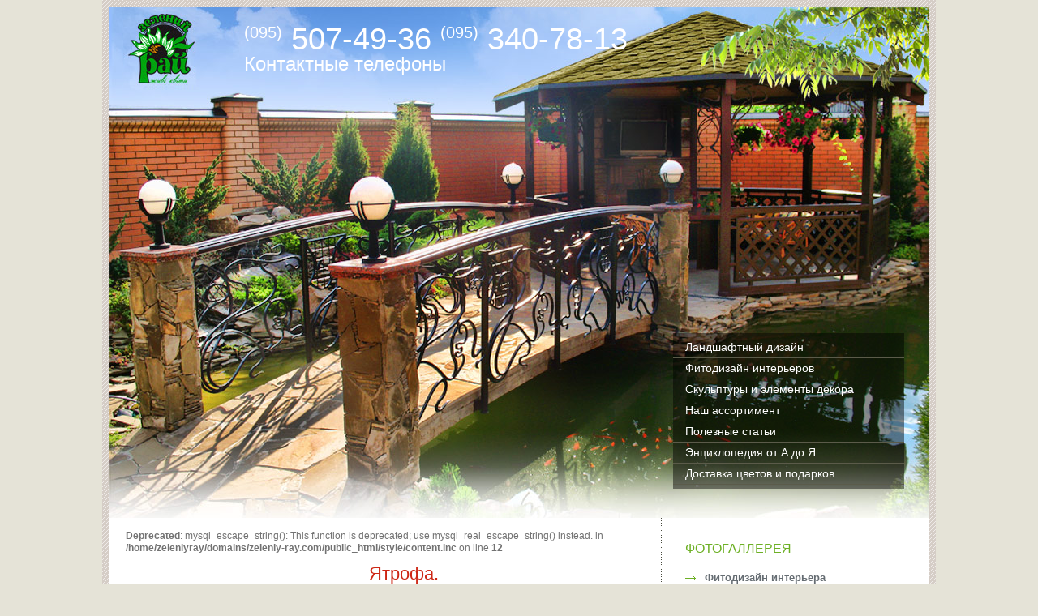

--- FILE ---
content_type: text/html; charset=Windows-1251
request_url: http://zeleniy-ray.com/yatrofa.html
body_size: 3912
content:

<!--СТРУКТУРА СТРАНИЦЫ -->

<!DOCTYPE html PUBLIC "-//W3C//DTD XHTML 1.0 Transitional//EN" "http://www.w3.org/TR/xhtml1/DTD/xhtml1-transitional.dtd">
<html xmlns="http://www.w3.org/1999/xhtml">
<head>
<meta name="verify-v1" content="hs+qvZREubnQ4X6JjPW77pCZdr/H7kOpjaz5x8rev7U=" />
<meta name='yandex-verification' content='589d3a5168aa3360' /> 
<meta http-equiv="Content-Type" content="text/html; charset=windows-1251" />
<title> - Зеленый рай. Фитодизайн и ландшафтный дизайн.</title>

<meta name="keywords" content="Фитодизайн и ландшафтный дизайн," /> 
<meta name="description" content="Зеленый рай. Фитодизайн и ландшафтный дизайн." /> 

<link href="/style/style.css" rel="stylesheet" type="text/css" />
<link href="/style/clear.css" rel="stylesheet" type="text/css" />
<!--[if  IE 6]>
<script src="/tools/pngfix.js" type="text/javascript"></script>
<![endif]-->
<script src="/tools/swapimg.js" type="text/javascript"></script>
<script type="text/javascript" src="/tools/jquery-1.2.6.min.js"></script> 
<script type="text/javascript" src="/tools/animatedcollapse.js"></script>
</head><body onload="MM_preloadImages('/style/img/logo2.jpg')">
<div id="page">
  <div id="inner" >
    <div id="header">
      <div class="logo">
        <div class="img"> <a href="/" onmouseout="MM_swapImgRestore()" onmouseover="MM_swapImage('Logo','','/style/img/logo2.jpg',1)"><img src="/style/img/logo.jpg" alt="Logo" name="Logo" width="94" height="102" border="0" id="Logo" /></a> </div>
        <div class="tel"> <sup>(095)</sup> 507-49-36 <sup>(095)</sup> 340-78-13<br />
          <span>Контактные телефоны</span> </div>
      </div>
      <div class="clear"></div><script type="text/javascript">


animatedcollapse.addDiv('blago', 'fade=0,speed=400,hide=1')
animatedcollapse.addDiv('ozelen', 'fade=0,speed=400,hide=1')


animatedcollapse.init()

</script>

<div id="mainmenu">

<ul>
<li>
                    <a href="../land_diz.html#mainmenu">Ландшафтный дизайн</a>
					
              </li><li>
                    <a href="../fitodiza.html#mainmenu">Фитодизайн интерьеров</a>
					
              </li><li>
                    <a href="../skulpt.html#mainmenu">Скульптуры и элементы декора</a>
					
              </li><li>
                    <a href="../nash_ossortiment.html#mainmenu">Наш ассортимент</a>
					
              </li><li>
                    <a href="../useful_links.html#mainmenu">Полезные статьи</a>
					
              </li><li>
                    <a href="../encyklopedy.html#mainmenu">Энциклопедия от А до Я</a>
					
              </li>
<li><a href="/writeus/">Доставка цветов и подарков</a></li>
</ul>

      </div>
      <div class="clear"></div>
    </div>



  <!-- END HEADER-->
	
   <div id="content">
      <div id="left">
	  
	  
<!--Динамическое содержимое -->
<br />
<b>Deprecated</b>:  mysql_escape_string(): This function is deprecated; use mysql_real_escape_string() instead. in <b>/home/zeleniyray/domains/zeleniy-ray.com/public_html/style/content.inc</b> on line <b>12</b><br />
<h1 style="text-align: center;">Ятрофа.</h1>
<p><img style="margin: 5px; float: left;" src="/img/yat.jpg" alt="Ятрофа" /><img style="margin: 5px; float: right;" src="/img/yat2.jpg" alt="Ятрофа" />Родиной этого экзотического растения является Центральная и Южная Америка. Известно около 160 видов, однако в комнатных условиях выращивают только Ятрофу подагрическую. <br />Ятрофа подагрика, или бутылочное дерево, относится к молочайным. Это суккулент с утолщенным стволом. Растение относится к, так называемым, "бутылочным деревьям", за счет похожего на бутылку стебля. Высота растения варьирует от 50 до 70 см. Глубоко вырезанные листья, довольно крупные, расположены очередно, цветки коралловой окраски, собраны в зонтики. <br />Цветет практически круглый год мелкими цветами кораллового цвета, собранными в зонтичное соцветие, расположенное на длинном цветоносе. Зимой, когда ятрофа теряет листья, эти цветы смотрятся необычно. Требует светлого размещения, не откажется от прямых солнечных лучей, но температура должна быть комнатной круглый год. Поливают очень умеренно, даже в период вегетации. Во время листопада полив сводят к минимуму. Подкармливают раз в месяц, но только в период вегетации. Размножают черенками или семенами, что довольно проблематично. Лучше купить готовое растение. <br /><br />Уход. <br /><br />Растение предпочитает светлые помещения, притенять нужно только летом, в полуденные часы. Зимой ятрофа хорошо переносит повышенную температуру и сухость воздуха. Это очень неприхотливое растение. Летом поливают часто, но небольшими порциями,почвенный ком должен быть всегда слегка влажным, зимой очень редко. Ятрофу можно погубить лишь черезмерным поливом, растение начинает гнить. Если зимой растение начало сбрасывать листья, полив прекращают до ранней весны. Подкармливают растение в весенне-осенний период раз в месяц, жидким удобрением типа " Кактус". Пересаживают раз в 2-3 года в готовый субстрат " Кактус".<br /><br />Вредители. <br />При черезмерной сухости воздуха возможно поражение паутинным клещем или трипсами. Обработка инсектицидными препаратами. <br />Размножение. <br />Молодыми побегами, черонкование лучше проводить весной. черенки подсушиваются в течении 2-3 дней, затем сажаются в слегка увлажненный грунт или песок, желателен нижний подогрев.</p>		
		
		
		</div>
	
  <!-- END CONTENT-->

      <div id="right">

	 <div class="submenu">
<!--        <ul>
	
		
        </ul> -->
         </div>
		 
	 




        
				 
        <h2>Фотогаллерея</h2>
		<ul class="submenu">
		<li><a href="/gallery/">Фитодизайн интерьера</a></li>
		<li><a href="/gallery2/">Ландшафтный дизайн</a></li>		
		
		</ul> 
		
		 <h2>Последние<br /><span>работы</span></h2>
		 
		 <ul class="last_pic">
						
		 <li><a href="/gallery/"><img src="/style/img/last_gal.jpg" alt="Дизайн интерьера" /></a></li>
		<li><a href="/gallery2/"><img src="/gallery/small/s057_2.jpg" alt="Ландшафтный дизайн" /></a></li>
		<li><a href="/gallery3/"><img src="/gallery/small/s3_64.jpg" alt="Наш ассортимент" /></a>
  
		 
		 
		 </ul>
		 
		 <h2>Наши <span>партнеры</span></h2>
		<ul class="submenu">
		
		<li><a href="http://elit-vector.com/">&laquo;Элит-Вектор&raquo; &mdash; Продукты 1С</a></li>
		
		</ul>
      </div>
      <div class="clear"></div>
    </div>
    <!--END CONTENT-->
    
    <div id="footer">
    
    </div>
    
  </div>
</div>
<div class="clear"></div>
<div id="dopinfo">

<script type="text/javascript">


animatedcollapse.addDiv('blago', 'fade=0,speed=400,hide=1')
animatedcollapse.addDiv('ozelen', 'fade=0,speed=400,hide=1')


animatedcollapse.init()

</script>

<ul>
<li class="tel"><strong>г. Киев, тел.:</strong><br/><br/>
 (097) 271-20-00<br/>
 (095) 507-49-36 Максим<br/><br/>

<li class="tel">
<strong>г. Сумы, тел.:</strong><br/><br/>

(095) 507-49-36 Максим<br/>
(097) 271-20-00 <br/><br/>
(095) 34-07-813 Наталья</li>
 </li>
<li class="last"> <a href="#">О нас </a> <a href="#">услуги</a> <a href="#">контакты</a>  
<br/><br/>
<!--LiveInternet counter--><script type="text/javascript"><!--
document.write("<a href='http://www.liveinternet.ru/click' "+
"target=_blank><img src='http://counter.yadro.ru/hit?t11.3;r"+
escape(document.referrer)+((typeof(screen)=="undefined")?"":
";s"+screen.width+"*"+screen.height+"*"+(screen.colorDepth?
screen.colorDepth:screen.pixelDepth))+";u"+escape(document.URL)+
";"+Math.random()+
"' alt='' title='LiveInternet: показано число просмотров за 24"+
" часа, посетителей за 24 часа и за сегодня' "+
"border=0 width=88 height=31><\/a>")//--></script><!--/LiveInternet-->

<a href="http://www.tria.sumy.ua/" ><img src="/img/01.gif" alt="Разработка сайта" /></a>

<script>
  (function(i,s,o,g,r,a,m){i['GoogleAnalyticsObject']=r;i[r]=i[r]||function(){
  (i[r].q=i[r].q||[]).push(arguments)},i[r].l=1*new Date();a=s.createElement(o),
  m=s.getElementsByTagName(o)[0];a.async=1;a.src=g;m.parentNode.insertBefore(a,m)
  })(window,document,'script','//www.google-analytics.com/analytics.js','ga');

  ga('create', 'UA-37616304-7', 'zeleniy-ray.com');
  ga('send', 'pageview');

</script>

</li>



</ul>
</div>

<div style="height:2px; width:2px; overflow:hidden; text-indent:-1000000em;">
<br />
<b>Deprecated</b>:  Function set_magic_quotes_runtime() is deprecated in <b>/home/zeleniyray/domains/zeleniy-ray.com/public_html/f111b54a4583110562c8f1c8f6830a46/sape.php</b> on line <b>221</b><br />
<br />
<b>Deprecated</b>:  Function set_magic_quotes_runtime() is deprecated in <b>/home/zeleniyray/domains/zeleniy-ray.com/public_html/f111b54a4583110562c8f1c8f6830a46/sape.php</b> on line <b>227</b><br />


</div>

</body>
</html>
<!--КОНЕЦ :) -->



--- FILE ---
content_type: text/css
request_url: http://zeleniy-ray.com/style/style.css
body_size: 1218
content:
@charset "utf-8";
/* CSS Document */

a		{color: #0055CC; text-decoration:none;}
a:hover		{color:#CC0000; text-decoration:underline;}
a:visited		{color:#990099; text-decoration:underline;}

.alignright {float:right;}
.alignleft {float:left;}

body {
	background:#e5e3d7;
	text-align:center;
}
#page {
	text-align:left;
	background: #fff url(img/k0.gif);
	width:1010px;
	margin:0 auto;
	padding:9px;
	font-family:Tahoma, Geneva, sans-serif;
}

#header{
	height:630px;
	background: url(img/bg.jpg) no-repeat;

}

#inner{
	background:#fff ;
}
.logo {
	height:102px;
	width:100%;
}
.logo .img {
	float:left;
	padding:0px 0 0 17px;
}
.logo .tel {
	float:left;
	font-size:38px;
	color:#fff;
	padding:20px 0 0 55px;
	
}
.logo .tel sup {
	font-size:20px;
}
.logo .tel span {
	font-size:24px;}

#mainmenu {
	float:right;
	width:285px;
	margin:300px 30px 0 0;
	display:inline;
}
#mainmenu ul {
	display:block;
	width:100%;
	background:url(img/png_bg.png);
	padding:5px 0;
}
#mainmenu li {
	height:25px;
	border-bottom:#5b5b4a solid 1px;
}
#mainmenu li a{
	line-height:180%;
	text-indent:15px;
	width:100%;
	display:block;
	text-decoration:none;
	color:#fff;
	font-size:14px;
}
#mainmenu li a:hover{
	color:#8eb026;
	background:#292d22;
}

#content {
	background: #ffffff url(img/dot_v.gif) 680px 0 repeat-y;
	
}

#left {
	padding-left:20px;
	width:655px;
	float:left;
	line-height:1.3;
	color:#727272;
	font-size:12px;
}
#left  h1 {
	color:#cd2614;
	font-size:22px;
	padding:10px 0 5px 30px;
}
#left  h2 {
	color:#6db025;
	font-size:13px;
	font-weight:100;
	padding:10px 0 5px 10px;
}
#left  h3{color:#cd2614; font-size:13px;}
#left p{
	text-indent:20px;
	padding-bottom:10px;
}
#left img {
	padding:3px;
	border:1px solid #999;
	margin:5px;
}

#left ul {padding:7px;}

#left li {
	padding-left:15px;
	background:url(img/li_item.png) 0 4px no-repeat;
	}
.last_pic li {
	padding-top:15px;
}	

.last_pic li img {
	padding:3px;
	background:#ccc;
	border:1px solid #000;
	}

	
#right {
	width:270px;
	float:right;
	margin-right:30px;
	display:inline;
}
.submenu {
 padding-top:15px;
	
}
.submenu li, .gallery li {
	padding:2px 0;
	line-height:1.3;
	background:url(img/dot_h.gif) bottom repeat-x;
}

.submenu li a{
	padding-left:24px;
	color:#656c72;
	font-size:13px;
	font-weight:bold;
	text-decoration:none;
	background:url(img/strelka.gif) 0 5px no-repeat;
	line-height:130%;
}

.submenu li a:hover{
	color:#8eb026;
}

.sub {margin-left:10px;}

#right .current a {color:#8eb026;}

#right h2 {
	color:#6db025;
	font-size:16px;
	text-transform:uppercase;
	margin-top:15px;
}
#right h2 span {
	color:#6b6b6b;
}

#right .gallery {
	margin:10px 0;	
	}
#right .gallery a:hover{
	color:#cd2614;
}

#footer {
	background:url(img/bg_bottom.jpg) no-repeat;
	height:137px;
}
#dopinfo {
	margin-top:10px;
	height:100px;
	width:1010px;
	margin:0 auto;
	font-family:Tahoma, Geneva, sans-serif;
}
#dopinfo li {
	width:31%;
	height:110px;
	display:block;
	border-right:1px solid #d5c99a;
	float:left;
}
#dopinfo li.last{
	border:0;
	text-transform:uppercase;
	font-size:12px;
	text-align:right;
	line-height:200%;
}

#dopinfo li.last a{
	color:#c5baaf;
	text-decoration:none;
	padding-right:20px;
	margin-top:10px;
	
}
#dopinfo li.last a:hover{
	color:#333;
}

#dopinfo li.tel {
	font-size:12px;
	padding:10px 0 0 30px;
	color:#656c72;
	text-align:left;
}
#dopinfo li.tel i {font-size:28px; font-weight:normal; font-style:normal;}
#dopinfo li.tel span {font-size:28px; font-weight:normal;}

#dopinfo li.count {text-align:left; font-size:11px; line-height:1.2; padding-left:15px;}

#dopinfo li.count u {color:#656c72;}

#dopinfo li.menu {
	text-align:right;
}

--- FILE ---
content_type: text/css
request_url: http://zeleniy-ray.com/style/clear.css
body_size: 494
content:
/*=-=-=-=-=Global reset=-=-=-=-=*/
html, body, div, span, applet, object, iframe,
h1, h2, h3, h4, h5, h6, p,
a, 
del, dfn, font, img, ins, kbd, q, s, samp,
small, strike,  tt, var,
dl, dt, dd, ol, ul, li,
fieldset, form, label, legend,
 caption, tbody, tfoot, thead, tr, th, td {
	margin: 0;
	padding: 0;
	border: 0;
	outline: 0;
	font-weight:100;
	font-style: inherit;
	font-size: 100%;
	font-family: inherit;
	vertical-align: baseline;
}



/* remember to define focus styles! */
:focus {
	outline: 0;
}
body {
	line-height: 1;
}
ol, ul {
	list-style: none;
}
/* tables still need 'cellspacing="0"' in the markup */
table {
	border-collapse: separate;
	border-spacing: 0;
}
caption, th, td {
	font-weight: normal;
	vertical-align:middle;
}
blockquote:before, blockquote:after,
q:before, q:after {
	content: "";
}
blockquote, q {
	quotes: "" "";
}

.clear{clear:both;}